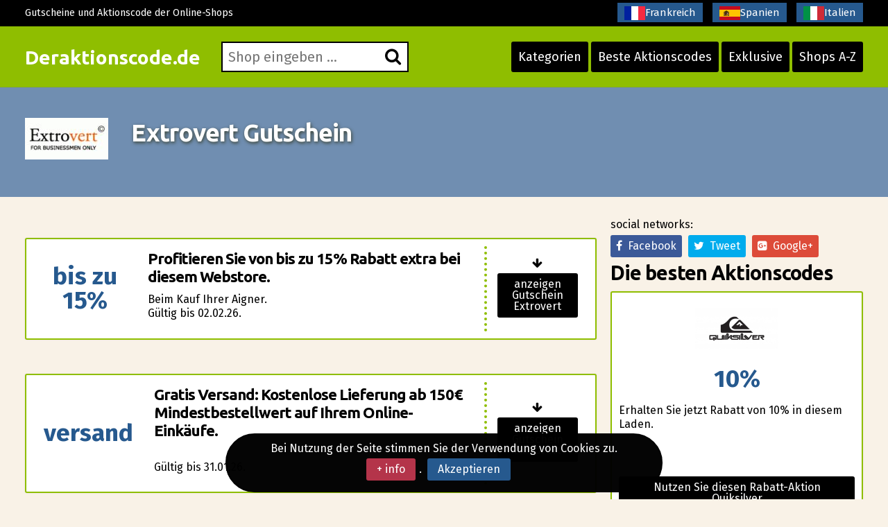

--- FILE ---
content_type: text/html; charset=UTF-8
request_url: https://www.deraktionscode.de/extrovert-gutschein.html
body_size: 7128
content:
<!DOCTYPE html>
<html lang="de"> 
	<head>
		 <meta charset="UTF-8">
    		<meta name="viewport" content="width=device-width, initial-scale=1, maximum-scale=1, user-scalable=no" />
			<link rel="shortcut icon" href="/images/favicon.ico" type="image/x-icon" /> 
		<meta http-equiv="X-UA-Compatible" content="IE=edge"> 
		<meta charset="utf-8">
	    <title>Extrovert Gutschein &#8286; Januar 2026 &#8286; 10% &#8286; TOPAKTUELL</title>
	    <meta http-equiv="expires" content="never">
		<meta name="title" content="Extrovert Gutschein &#8286; Januar 2026 &#8286; 10% &#8286; TOPAKTUELL" />
		<meta name="description" content="DerAktionscode.de: Extrovert Rabatt-Codes. Extrovert Gutschein-Code Erhalten Sie als Neukunde einen Rabatt von 10%. Wir empfehlen Sie diese schöne Offerte für Leute wie Sie.">
		<meta name="keywords" content="gutschein-Code, rabatt-Codes, gutschein, gutscheincodes, schn�ppchen, rabatt, Extrovert, Gutschein, Extrovert">
		
		<link rel="canonical" href="https://www.deraktionscode.de/extrovert-gutschein.html" />		
		
		<meta name="author" content="">
		<meta name="subject" content=" Extrovert">
		<meta name="revisit-after" content="1">
		<meta name="distribution" content="global">
		<meta name="robots" content="index,follow">
		<meta itemprop="image" content="https://www.deraktionscode.de/logos/extrovert.jpg">
		<!-- for facebook -->          
		<meta property="og:title" content="Extrovert Gutschein &#8286; Januar 2026 &#8286; 10% &#8286; TOPAKTUELL">
		<meta property="og:locale" content="de_DE"> 
		<meta property="og:image" content="https://www.deraktionscode.de/logos/extrovert.jpg">
		<meta property="og:url" content="https://www.deraktionscode.de/extrovert-gutschein.html">
		<meta property="og:description" content="DerAktionscode.de: Extrovert Rabatt-Codes. Extrovert Gutschein-Code Erhalten Sie als Neukunde einen Rabatt von 10%. Wir empfehlen Sie diese schöne Offerte für Leute wie Sie.">
		<meta property="og:type" content="website">
		<meta property="og:site_name" content="Deraktionscode.de"> 
		<!-- for twitter -->          
		<meta name="twitter:card" content="summary">
		<meta name="twitter:title" content="Extrovert Gutschein &#8286; Januar 2026 &#8286; 10% &#8286; TOPAKTUELL">
		<meta name="twitter:description" content="DerAktionscode.de: Extrovert Rabatt-Codes. Extrovert Gutschein-Code Erhalten Sie als Neukunde einen Rabatt von 10%. Wir empfehlen Sie diese schöne Offerte für Leute wie Sie.">
		<meta name="twitter:image" content="https://www.deraktionscode.de/logos/extrovert.jpg">
		<link href='https://fonts.googleapis.com/css?family=Fira+Sans:400,700' rel='stylesheet' type='text/css'>
		<link href='https://fonts.googleapis.com/css?family=Ubuntu:400,700,300' rel='stylesheet' type='text/css'>
		<link rel="stylesheet" href="https://www.deraktionscode.de/recursos/estilo.css">
		<link rel="stylesheet" href="https://maxcdn.bootstrapcdn.com/font-awesome/4.5.0/css/font-awesome.min.css">
		<script src="//code.jquery.com/jquery-1.12.0.min.js"></script>
		<script src="https://www.deraktionscode.de/recursos/main.js"></script>
		<script src="https://www.deraktionscode.de/recursos/unslider.min.js"></script> 
	</head>
	<body>
 
				<header id="header" class="">
			<div class="contenedor"> 
				<div id="contenedor_logo"> 
					<a class="logo" href="https://www.deraktionscode.de/">Deraktionscode.de</a>
				</div>
				<a href="javascript:void(0)" class="trigger_menu">
					<i class="fa fa-bars"></i>
				</a>
				<div id="contenedor_buscador" >
					<form action="" id="form_buscar">
						<label for="buscador"> <i class="fa fa-search"></i> </label>
						<input type="text" id="buscador" placeholder="Shop eingeben ...">  
		           	</form> 
				</div>
				<nav id="bloque_disparadores">
					<a href="https://www.deraktionscode.de/alle-kategorien.html" class="btn btn-header" id="disparador_categorias">Kategorien</a>
					<a href="https://www.deraktionscode.de/besten-aktionscodes.html" class="btn  btn-header" id="disparador_cupones">Beste Aktionscodes</a> 
					<a href="https://www.deraktionscode.de/exklusive.html" class="btn  btn-header" id="disparador_cupones">Exklusive</a>
					<a href="https://www.deraktionscode.de/shops-a-z.html" class="btn  btn-header" id="disparador_cupones">Shops A-Z</a> 
				</nav>
			</div>
		</header> 
		<div id="bloque_superior">
			<div class="contenedor">
				<div class="columna ocho npt npb nm">
					<span>Gutscheine und Aktionscode der Online-Shops</span>
				</div>
				<div class="columna ocho  npt npb  nm textright">
					<a href="https://www.codesremise.fr/" target="_blank" title="codes remise"><img src="/imagenes/fr.png" alt="codes promotionnels">Frankreich</a>
					<a href="https://www.ahorrocheques.com/" target="_blank" title="cupones"><img src="/imagenes/es.png" alt="gutschein codes">Spanien</a>					
				    <a href="https://www.codicisconto.info/" target="_blank" title="codices sconto"><img src="/imagenes/it.png" alt="codes promo">Italien</a>
				</div> 
				</div>
			</div>
		</div> 
		<div id="pagina"> 
		<section>
		<div class="bg_subheader">
			<div class="contenedor">
				<div class="columna dos nm tabletfull">
						<img src="/logos/extrovert.jpg" alt="">
				</div> 
				<div class="columna catorce nm tabletfull">
						<h1>Extrovert Gutschein</h1> 
				</div> 

			</div>
		</div> 
		<div class="pt20 pb20"> 
		<div class="contenedor">  
			<div class="columna once nmb">
				<!--<div class="columna tres npl nmb">
					<img src="/logos/extrovert.jpg" alt="">
				</div> -->
				<div class="columna trece npl nmb"></div>   
				<div class="listado_codigos">
					<table class="clients">﻿<article class="item_cupon">
	<div class="oferta_cupon"> 
		<div class="descuento_numero">bis zu 15%</div>  
	</div>
	<div class="descripcion_cupon">
		<h4>Profitieren Sie von bis zu 15% Rabatt extra bei diesem Webstore.</h4>  
		<p class="nmb"> Beim Kauf Ihrer Aigner. <br> G&uuml;ltig bis&nbsp;02.02.26.</p>
	</div>
	<div class="boton_cupon"> 
		<span class="flecha_boton_cupon"><i class="fa fa-arrow-down"></i></span>
	
		
		<a href="javascript:void(0);" rel="nofollow" onclick='redirigirTienda("075101105110032099111100101032110111116119101110100105103","/t/extrovert_goto_1.php","Profitieren Sie von bis zu 15% Rabatt extra bei diesem Webstore.<br> Beim Kauf Ihrer Aigner.<br>G&uuml;ltig bis&nbsp;02.02.26.")' title="Gutschein"  class="btn wfull ver_cupon">anzeigen Gutschein Extrovert</a>  
		
		
	</div>
</article>﻿<article class="item_cupon">
	<div class="oferta_cupon"> 
		<div class="descuento_numero">versand</div>  
	</div>
	<div class="descripcion_cupon">
		<h4>Gratis Versand: Kostenlose Lieferung ab 150&euro; Mindestbestellwert auf Ihrem Online&#45;Eink&auml;ufe.</h4>  
		<p class="nmb">  <br> G&uuml;ltig bis&nbsp;31.01.26.</p>
	</div>
	<div class="boton_cupon"> 
		<span class="flecha_boton_cupon"><i class="fa fa-arrow-down"></i></span>
	
		
		<a href="javascript:void(0);" rel="nofollow" onclick='redirigirTienda("075101105110032067111100101032110111116119101110100105103","/t/extrovert_goto_2.php","Gratis Versand: Kostenlose Lieferung ab 150&euro; Mindestbestellwert auf Ihrem Online&#45;Eink&auml;ufe.<br> <br>G&uuml;ltig bis&nbsp;31.01.26.")' title="Gutschein"  class="btn wfull ver_cupon">anzeigen Gutschein Extrovert</a>  
		
		
	</div>
</article>﻿<article class="item_cupon">
	<div class="oferta_cupon"> 
		<div class="descuento_numero">offerte</div>  
	</div>
	<div class="descripcion_cupon">
		<h4>Sparen Sie Ihr kostbares Geld mit den fantastischen Rabatten dieses Shops.</h4>  
		<p class="nmb">  <br> G&uuml;ltig bis&nbsp;28.01.26.</p>
	</div>
	<div class="boton_cupon"> 
		<span class="flecha_boton_cupon"><i class="fa fa-arrow-down"></i></span>
	
		
		<a href="javascript:void(0);" rel="nofollow" onclick='redirigirTienda("075101105110032067111100101032110111116119101110100105103","/t/extrovert_goto_3.php","Sparen Sie Ihr kostbares Geld mit den fantastischen Rabatten dieses Shops.<br> <br>G&uuml;ltig bis&nbsp;28.01.26.")' title="Aktionscode"  class="btn wfull ver_cupon">anzeigen Aktionscode Extrovert</a>  
		
		
	</div>
</article>
				</table>
				</div>					
				<div class="clear"></div> 
				<p class="parrafo_introductorio">
					Extrovert, ein ausgezeichnetes Unternehmen des Online&#45;Handels, dank dem Sie eine gro&szlig;e Auswahl an Schuhe, Mode Accessoires durchsehen k&ouml;nnen.Haben Sie die Absicht Schuhe, Mode Accessoires zu kaufen? H&ouml;chstwahrscheinlich m&ouml;chten Sie auch die besten Rabatte ausfindig machen. Extrovert verf&uuml;gt &uuml;ber eine umfangreiche Auswahl an Schuhe, Mode Accessoires erg&auml;nzt durch tolle Angebote und Promotions. Anhand der g&uuml;ltigen Gutscheine 
f&uuml;r Extrovert, die wir f&uuml;r Sie ausfindig gemacht haben, ist es ganz einfach beim online Kaufen m&uuml;helos tolle Schn&auml;ppchen zu ergattern.
Vergessen Sie nicht unsere Webseite zu besuchen wenn Sie vorhaben im Netz einzukaufen. Dank unserem Verzeichnis der beteiligten Shops werden Sie die anerkanntesten Schuhe, Mode Accessoires Shops finden und all die jeweiligen aktuellen Aktionscode nutzen k&ouml;nnen. Wollen Sie Sparen? Viele Webseiten, wie zum Beispiel Extrovert, sind zurzeit bereit dazu ihren potenziellen Kunden Gutscheine anzubieten, um ihre Werbeaktionen zu entwickeln. Das Einsetzen von Gutscheincodes geh&ouml;rt zu den klassischen und sehr n&uuml;tzlichen Werbeinstrumenten, auf die Anbieter im Online&#45;Handel gew&ouml;hnlich zur&uuml;ckgreifen, und da es unm&ouml;glich ist ausgedruckte Gutscheine von den Kunden direkt eingereicht zu bekommen, wurden die Gutscheincodes herausgebracht. Rabttcodes sind Kennzeichen, die der Kunde an der jeweiligen Stelle eintr&auml;gt, um eine Preiserm&auml;&szlig;igung zu nutzen.
Viele Webseiten, wie Extrovert, sind heutzutage bereit dazu  ihren potenziellen Kunden Gutscheine anzubieten , um ihre Werbeaktionen durchzuf&uuml;hren. Den potenziellen Kunden Gutscheincodes anzubieten geh&ouml;rt zu den klassischen und sehr unaufwendigen Werbeinstrumenten, auf die Online&#45;Anbieter immer wieder zur&uuml;ckgreifen, und da diese keinen direkten Kontakt zu den Kunden aufbauen k&ouml;nnen, wurden die Rabttcodes herausgebracht. Promotioncodes bestehen aus einfachen alphanumerischen Codes, die der Nutzer im entsprechenden Feld seines Warenkorbs eingibt, um verschiedenartige Rabatte zu nutzen.
  
				</p>
				<h2></h2>
				<!--
				<div class="listado_codigos">
					<table class="clients">﻿<article class="item_cupon">
	<div class="oferta_cupon"> 
		<div class="descuento_numero">bis zu 15%</div>  
	</div>
	<div class="descripcion_cupon">
		<h4>Profitieren Sie von bis zu 15% Rabatt extra bei diesem Webstore.</h4>  
		<p class="nmb"> Beim Kauf Ihrer Aigner. <br> G&uuml;ltig bis&nbsp;02.02.26.</p>
	</div>
	<div class="boton_cupon"> 
		<span class="flecha_boton_cupon"><i class="fa fa-arrow-down"></i></span>
	
		
		<a href="javascript:void(0);" rel="nofollow" onclick='redirigirTienda("075101105110032099111100101032110111116119101110100105103","/t/extrovert_goto_1.php","Profitieren Sie von bis zu 15% Rabatt extra bei diesem Webstore.<br> Beim Kauf Ihrer Aigner.<br>G&uuml;ltig bis&nbsp;02.02.26.")' title="Gutschein"  class="btn wfull ver_cupon">anzeigen Gutschein Extrovert</a>  
		
		
	</div>
</article>﻿<article class="item_cupon">
	<div class="oferta_cupon"> 
		<div class="descuento_numero">versand</div>  
	</div>
	<div class="descripcion_cupon">
		<h4>Gratis Versand: Kostenlose Lieferung ab 150&euro; Mindestbestellwert auf Ihrem Online&#45;Eink&auml;ufe.</h4>  
		<p class="nmb">  <br> G&uuml;ltig bis&nbsp;31.01.26.</p>
	</div>
	<div class="boton_cupon"> 
		<span class="flecha_boton_cupon"><i class="fa fa-arrow-down"></i></span>
	
		
		<a href="javascript:void(0);" rel="nofollow" onclick='redirigirTienda("075101105110032067111100101032110111116119101110100105103","/t/extrovert_goto_2.php","Gratis Versand: Kostenlose Lieferung ab 150&euro; Mindestbestellwert auf Ihrem Online&#45;Eink&auml;ufe.<br> <br>G&uuml;ltig bis&nbsp;31.01.26.")' title="Gutschein"  class="btn wfull ver_cupon">anzeigen Gutschein Extrovert</a>  
		
		
	</div>
</article>﻿<article class="item_cupon">
	<div class="oferta_cupon"> 
		<div class="descuento_numero">offerte</div>  
	</div>
	<div class="descripcion_cupon">
		<h4>Sparen Sie Ihr kostbares Geld mit den fantastischen Rabatten dieses Shops.</h4>  
		<p class="nmb">  <br> G&uuml;ltig bis&nbsp;28.01.26.</p>
	</div>
	<div class="boton_cupon"> 
		<span class="flecha_boton_cupon"><i class="fa fa-arrow-down"></i></span>
	
		
		<a href="javascript:void(0);" rel="nofollow" onclick='redirigirTienda("075101105110032067111100101032110111116119101110100105103","/t/extrovert_goto_3.php","Sparen Sie Ihr kostbares Geld mit den fantastischen Rabatten dieses Shops.<br> <br>G&uuml;ltig bis&nbsp;28.01.26.")' title="Aktionscode"  class="btn wfull ver_cupon">anzeigen Aktionscode Extrovert</a>  
		
		
	</div>
</article>
				</table>
				</div> -->
				<div class="bloque_texto">
					Sind Sie es m&uuml;dezu sehen wie die Zeit bis zur Schlussverkaufssaison nicht zu vergehen scheint?
Kommt es Ihnen vor als w&uuml;rde der Saisonschlussverkauf eine Ewigkeit auf sich warten lassen? W&auml;re es nicht fantastisch, wenn das ganze Jahr Schlussverkaufszeit sein w&uuml;rde? Z&ouml;gern Sie nicht l&auml;nger!
Unsere Webseite findet f&uuml;r Sie jeden Tag die besten Gutscheine und Rabattcode f&uuml;r hunderte von Online&#45;Shops, ohne dabei noch l&auml;nger auf den Schlussverkauf warten zu m&uuml;ssen. Das beste ist jedoch, dass man ganz gem&uuml;tlich von zu Hause aus shoppen kann! Das ist doch traumhaft, denken Sie nicht auch?
<strong>Denn auf diese Weise sichern Sie sich mit den Gutscheine f&uuml;r Extrovert die besten Schn&auml;ppchen!</strong>
Stellen Sie gleich fest wie einfach es ist und schonen Sie Ihren Geldbeutel auf ganz schnelle und einfache Art und Weise.
Aus diesem Grund ist deraktionscode.de das perfekte Portal f&uuml;r Anbieter des Online&#45;Handels, um ihre Gutscheincodes dem Online&#45;Shopper zur Verf&uuml;gung zu stellen und helfen diesen bei ihren Werbekampagnen. Wir helfen Shops wie Extrovert den Kunden ihre Botschaft  zu &uuml;bermitteln und so ihre Verkaufsmengen zu steigern, und Verbrauchern verhelfen wir dazu bei ihren Eink&auml;ufen im Netz zu sparen. 
				</div>
				<div class="bloque_texto"> 
					<h2>Lernen Sie Gutschein zu nutzen, um bei Extrovert zu sparen</h2>

Einen Rabattcode einzul&ouml;sen ist sehr leicht. Beachten Sie diese drei Schritte und bald werden Sie es ganz normal finden, diese Schritte jedesmal bei all Ihren K&auml;ufen im Internet durchzuf&uuml;hren.
<ul> &#45;&#45;&#45; An erster Stelle: Gehen Sie auf deraktionscode.de und surfen Sie durch die verschiedenen Sektionen.</ul>
<ul> &#45;&#45;&#45; Als Zweites: Befinden Sie sich nun auf unserer Webseite, die den Gutscheine von Extrovert gewidmet ist, klicken Sie auf die gelbe Taste, um die Homepage des Shops zu &ouml;ffnen und den Code zu kopieren.</ul>
<ul> &#45;&#45;&#45; An dritter Stelle: Wenn Sie das gesuchte Produkt ausgew&auml;hlt haben, geben Sie den Code in das daf&uuml;r vorgesehene Feld des Warenkorbs ein, wo "Gutschein" erscheint und der Preisnachlass wird direkt einberechnet.</ul>
				</div>
				<div class="bloque_texto"><p class="h3">Diese Gutscheine sind erst kürzlich abgelaufen:.</p>
					  
				</div>
				<div class="bloque_texto"> 
					<p><a class="btn wfull uppercase" href='http://www.extrovert.de' target='_blank'>Extrovert</a></p> 
				</div> 
				 
			</div> 

				<sidebar class="columna cinco nmb tabletfull"> 
				<div class="textcenter">
					
				</div> 				
					<div class="bloque_compartir">
						<p class="nm">social networks: </p>
						<a target="_blank" href="https://www.facebook.com/sharer.php?u=https://www.deraktionscode.de/extrovert-gutschein.html" class="btn facebook"><i class="fa fa-facebook"></i>&nbsp;&nbsp;Facebook</a>   
						<a href="https://twitter.com/share" class="btn twitter" data-via="cuenta_web"><i class="fa fa-twitter"></i>&nbsp;&nbsp;Tweet</a>
						<script>!function(d,s,id){var js,fjs=d.getElementsByTagName(s)[0],p=/^http:/.test(d.location)?'http':'https';if(!d.getElementById(id)){js=d.createElement(s);js.id=id;js.src=p+'://platform.twitter.com/widgets.js';fjs.parentNode.insertBefore(js,fjs);}}(document, 'script', 'twitter-wjs');</script>
						<a class="btn googleplus" href="https://plus.google.com/share?url=https://www.deraktionscode.de/extrovert-gutschein.html" onclick="javascript:window.open(this.href, '', 'menubar=no,toolbar=no,resizable=yes,scrollbars=yes,height=600,width=600');return false;"><i class="fa fa-google-plus-square"></i>&nbsp;&nbsp;Google+</a>
					</div>
					
                

<div>
    <p class="h2">Die besten Aktionscodes</p>
    <div class='mejores_promos_relacionadas'>
        <div class="item_cupon_top">  
                        <article class="item_ticket_descuento">
                                <div class="">
                                    <p class="textcenter">
                                        <a class="logo_tienda" href="/quiksilver-promo-code.html" title="Nutzen Sie diesen Rabatt-Aktion Quiksilver">
                                            <img src="/logos/quiksilver.png" alt="aktionscode quiksilver"></a> 
                                        <span class="descuento_numero">10%</span>
                                    </p>
                                </div>
                                <div class=""> 
                                    <p class="nmb">Erhalten Sie jetzt Rabatt von 10% in diesem Laden.</p>
                                </div>
                                <div class="boton_ticket_top">  
                                    <a href="/t/quiksilver_goto_1.php" class="btn wfull" rel="nofollow" onclick="redirigirTienda('066073082084072068065089','/t/quiksilver_goto_1.php','Erhalten Sie jetzt Rabatt von 10% in diesem Laden.<br>19/02/2026')">Nutzen Sie diesen Rabatt-Aktion Quiksilver</a>
                                </div>
                        </article>        
                    </div><div class="item_cupon_top">  
                        <article class="item_ticket_descuento">
                                <div class="">
                                    <p class="textcenter">
                                        <a class="logo_tienda" href="/sabina-aktionscode.html" title="Nutzen Sie diesen Rabatt-Aktion Sabina">
                                            <img src="/logos/sabina.jpg" alt="aktionscode sabina"></a> 
                                        <span class="descuento_numero">5&euro;</span>
                                    </p>
                                </div>
                                <div class=""> 
                                    <p class="nmb">Genie&szlig;en Sie einen Rabatt von 5&euro; ab 79&euro; MBW. in diesem Website.</p>
                                </div>
                                <div class="boton_ticket_top">  
                                    <a href="/t/sabina_goto_1.php" class="btn wfull" rel="nofollow" onclick="redirigirTienda('066076085069053','/t/sabina_goto_1.php','Genie&szlig;en Sie einen Rabatt von 5&euro; ab 79&euro; MBW. in diesem Website.<br>22/01/2026')">Nutzen Sie diesen Rabatt-Aktion Sabina</a>
                                </div>
                        </article>        
                    </div><div class="item_cupon_top">  
                        <article class="item_ticket_descuento">
                                <div class="">
                                    <p class="textcenter">
                                        <a class="logo_tienda" href="/swords-and-more-gutscheincode.html" title="Gutschein einlösen Swords And More">
                                            <img src="/logos/swords_and_more.png" alt="aktionscode swords and more"></a> 
                                        <span class="descuento_numero">10%</span>
                                    </p>
                                </div>
                                <div class=""> 
                                    <p class="nmb">Profitieren Sie von 10% Verg&uuml;nstigung, wenn Sie sich extra f&uuml;r das Mitteilungsblattanschreiben.</p>
                                </div>
                                <div class="boton_ticket_top">  
                                    <a href="/t/swords_and_more_goto_1.php" class="btn wfull" rel="nofollow" onclick="redirigirTienda('083099104097117101110032083105101032105110032073104114101109032069038035052053059077097105108','/t/swords_and_more_goto_1.php','Profitieren Sie von 10% Verg&uuml;nstigung, wenn Sie sich extra f&uuml;r das Mitteilungsblattanschreiben.<br>31/12/2026')">Gutschein einlösen Swords And More</a>
                                </div>
                        </article>        
                    </div><div class="item_cupon_top">  
                        <article class="item_ticket_descuento">
                                <div class="">
                                    <p class="textcenter">
                                        <a class="logo_tienda" href="/roxy-promo-code.html" title="Nutzen Sie diesen Rabatt-Aktion Roxy">
                                            <img src="/logos/roxy.png" alt="aktionscode roxy"></a> 
                                        <span class="descuento_numero">15%</span>
                                    </p>
                                </div>
                                <div class=""> 
                                    <p class="nmb">Genie&szlig;en Sie 15% Skonto, wenn Sie sich extra f&uuml;r das Informationsblattregistrieren.</p>
                                </div>
                                <div class="boton_ticket_top">  
                                    <a href="/t/roxy_goto_1.php" class="btn wfull" rel="nofollow" onclick="redirigirTienda('083099104097117101110032083105101032105110032073104114101109032069038035052053059077097105108','/t/roxy_goto_1.php','Genie&szlig;en Sie 15% Skonto, wenn Sie sich extra f&uuml;r das Informationsblattregistrieren.<br>31/12/2030')">Nutzen Sie diesen Rabatt-Aktion Roxy</a>
                                </div>
                        </article>        
                    </div><div class="item_cupon_top">  
                        <article class="item_ticket_descuento">
                                <div class="">
                                    <p class="textcenter">
                                        <a class="logo_tienda" href="/floraprima-gutscheincode.html" title="Gutschein einlösen Floraprima">
                                            <img src="/logos/floraprima.jpg" alt="aktionscode floraprima"></a> 
                                        <span class="descuento_numero">15%</span>
                                    </p>
                                </div>
                                <div class=""> 
                                    <p class="nmb">Erhalten Sie jetzt Nachlass von 15% in diesem Gesch&auml;ft.</p>
                                </div>
                                <div class="boton_ticket_top">  
                                    <a href="/t/floraprima_goto_1.php" class="btn wfull" rel="nofollow" onclick="redirigirTienda('076079086069049053','/t/floraprima_goto_1.php','Erhalten Sie jetzt Nachlass von 15% in diesem Gesch&auml;ft.<br>23/01/2026')">Gutschein einlösen Floraprima</a>
                                </div>
                        </article>        
                    </div> 
    </div>
</div>


<div>
    <p class="h2">Ähnliche Rabattgutscheine</p>
    <div class='mejores_promos_relacionadas'>
        <div class="item_cupon_top">  
                        <article class="item_ticket_descuento">
                                <div class="">
                                    <p class="textcenter">
                                        <a class="logo_tienda" href="/patpat-gutscheincode.html" title="Patpat rabatt anzeigen">
                                            <img src="/logos/patpat.jpg" alt="rabatt patpat"></a> 
                                        <span class="descuento_numero">15%</span>
                                    </p>
                                </div>
                                <div class=""> 
                                    <p class="nmb">Erhalten Sie jetzt Rabatt von 15% in diesem Anbieter.</p>
                                </div>
                                <div class="boton_ticket_top">  
                                    <a href="/t/patpat_goto_2.php" class="btn wfull" rel="nofollow" onclick="redirigirTienda('065070070049053','/t/patpat_goto_2.php','Erhalten Sie jetzt Rabatt von 15% in diesem Anbieter.<br>31/05/2026')">Patpat rabatt anzeigen</a>
                                </div>
                        </article>        
                    </div><div class="item_cupon_top">  
                        <article class="item_ticket_descuento">
                                <div class="">
                                    <p class="textcenter">
                                        <a class="logo_tienda" href="/tenstickers-gutschein-code.html" title="Genießen Sie diesen angebote Tenstickers">
                                            <img src="/logos/tenstickers.png" alt="rabatt tenstickers"></a> 
                                        <span class="descuento_numero">5%</span>
                                    </p>
                                </div>
                                <div class=""> 
                                    <p class="nmb">Erhalten Sie jetzt Nachlass von 5% in diesem Website.</p>
                                </div>
                                <div class="boton_ticket_top">  
                                    <a href="/t/tenstickers_goto_3.php" class="btn wfull" rel="nofollow" onclick="redirigirTienda('084069078070053','/t/tenstickers_goto_3.php','Erhalten Sie jetzt Nachlass von 5% in diesem Website.<br>31/01/2031')">Genießen Sie diesen angebote Tenstickers</a>
                                </div>
                        </article>        
                    </div><div class="item_cupon_top">  
                        <article class="item_ticket_descuento">
                                <div class="">
                                    <p class="textcenter">
                                        <a class="logo_tienda" href="/bar-schuhe-gutscheincode.html" title="Gutschein einlösen Bar Schuhe">
                                            <img src="/logos/bar_Schuhe.png" alt="rabatt bar Schuhe"></a> 
                                        <span class="descuento_numero">10%</span>
                                    </p>
                                </div>
                                <div class=""> 
                                    <p class="nmb">Erhalten Sie jetzt Rabatt von 10% in diesem Shop.</p>
                                </div>
                                <div class="boton_ticket_top">  
                                    <a href="/t/bar_Schuhe_goto_1.php" class="btn wfull" rel="nofollow" onclick="redirigirTienda('049048083065076069','/t/bar_Schuhe_goto_1.php','Erhalten Sie jetzt Rabatt von 10% in diesem Shop.<br>25/01/2026')">Gutschein einlösen Bar Schuhe</a>
                                </div>
                        </article>        
                    </div> 
    </div>
</div>
 

			
				
								
					  
				</sidebar> 
			</div>

		</div>
		</section>	  	 
			</div>
		 
		<footer> 
			<div class="contenedor"> 
				<div class="columna tercio">
					<h4>Reise</h4>
					<ul class="listado_pie">
						<li><a href="/volotea-aktionscode.html">Volotea Aktionscode</a></li>
						<li><a href="/tripsta-gutscheincode.html">Tripsta Gutscheine</a></li>
						<li><a href="/sandaya-gutscheincode.html">Sandaya Gutscheincodes</a></li>
						<li><a href="/dreamplace-hotels-angebotscode.html">Dreamplace Hotels Angebotscode</a></li>
						<li><a href="/melia-hotels-gutscheincode.html">Melia Hotels rabattcodes</a></li>
					</ul>
				</div>
				<div class="columna tercio">
					<h4>Mode</h4>
					<ul class="listado_pie">
						<li><a href="/roxy-promo-code.html">Roxy Gutscheincodes</a></li>
						<li><a href="/la-redoute-gutscheincode.html">La Redoute Gutscheincode</a></li>
						<li><a href="/quiksilver-promo-code.html">Quiksilver Gutschein</a></li>
						<li><a href="/superdry-aktionscode.html">Superdry Aktionscode</a></li>
						<li><a href="/missguided-rabattcode.html">Miss Guided rabattcode</a></li>
					</ul>
				</div> 
				<div class="columna tercio">
					<h4>Deraktionscode.de</h4>
					<p>Aber nicht nur Online-Shops! Deraktionscode.de war einer der Pioniere in Deutschland im Bereich der Rabattgutscheine zum Ausdrucken und heute, mit seinem neuen Design,
					hat es sich das Ziel gesetzt, wieder an die Spitze der Websites zu gelangen, die Gutscheine, 2 für 1 Gutscheine, Sparschecks, Rabattgutscheine, usw. für die Ladengeschäfte
					Ihrer Stadt anbieten. In Kürze werden wir allen interessierten Händlern die Möglichkeit bieten, ihre Gutscheine in unserer Website zu veröffentlichen, sodass die
					Internetnutzer diese kostenlos anwenden und von den Rabattaktionen profitieren können. Wie immer setzen wir der Veröffentlichung strikte Bedingungen voraus und
					zeigen nur Angebote, die auch wirklich interessant für Sie sein können. Bei Fragen oder Kommentare in Bezug auf wie Sie unsere Website benutzen oder wie Sie die 
					Gutscheine Ihrer Firma oder ihres Geschäfts veröffentlichen, betreuen wir sehr gerne Ihre schriftliche Anfrage. <a href="/nutzungsbedingungen.html" class="btn red" rel="nofollow">Impressum</a>.</p>
				</div>  
				<div class="columna dieciseis  nmb npt">
					<p class="creditos">www.DerAktionsCode.de</p>

				</div>
			</div>
			
	<!-- Piwik -->
	<script type="text/javascript">
	var _paq = _paq || [];
	_paq.push(["trackPageView"]);
	_paq.push(["enableLinkTracking"]);

	(function() {
		var u=(("https:" == document.location.protocol) ? "https" : "http") + "://www.deraktionscode.de/";
		_paq.push(["setTrackerUrl", u+"piwik.php"]);
		_paq.push(["setSiteId", "13"]);
		var d=document, g=d.createElement("script"), s=d.getElementsByTagName("script")[0]; g.type="text/javascript";
		g.defer=true; g.async=true; g.src=u+"piwik.php"; s.parentNode.insertBefore(g,s);
	})();
</script>
<!-- End Piwik Code -->
 
  
 

<!-- nope analyt -->
				
	
		</footer>
				<div class="bloque_lopd">
			Bei Nutzung der Seite stimmen Sie der Verwendung von Cookies zu. <a href="/nutzungsbedingungen.html" rel="nofollow" class="btn red">+ info</a>.&nbsp;&nbsp;<a href="javascript:void(0)" onclick="crearCookie('lopd', 1, 365);" class="btn blue" id="aceptar_cookies">Akzeptieren</a>&nbsp;&nbsp;&nbsp;
		</div>
		<script>
			function crearCookie(name, value, days) {
			    var expires; 
			    if (days) {
			        var date = new Date();
			        date.setTime(date.getTime() + (days * 24 * 60 * 60 * 1000));
			        expires = "; expires=" + date.toGMTString(); 
			    } else {
			        expires = "";
			    } 
			    document.cookie = encodeURIComponent(name) + "=" + encodeURIComponent(value) + expires + "; path=/";
			    $('.bloque_lopd').animate({right:-100, opacity:"0"}, 500).delay(500).slideUp('fast');
			}
		</script>
			</body>
</html>